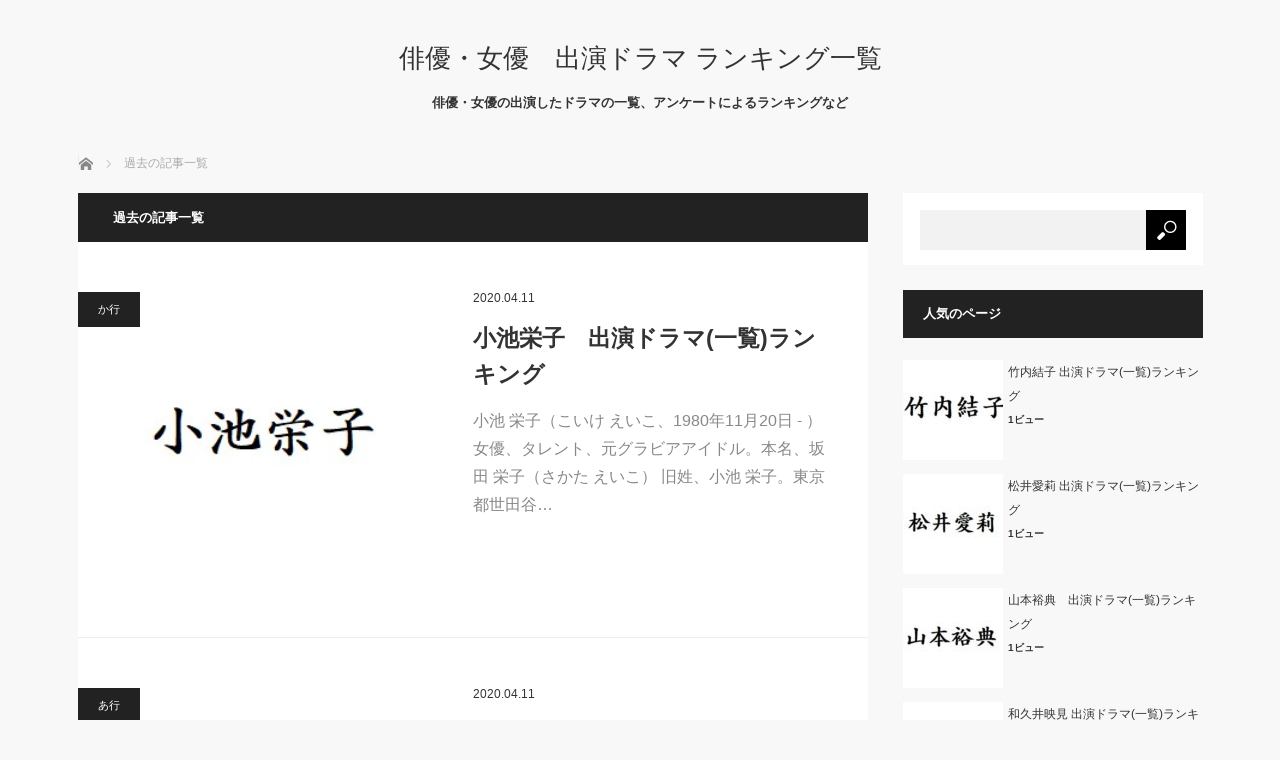

--- FILE ---
content_type: text/html; charset=UTF-8
request_url: https://xn--gdkzb6a433zko4a.com/page/6/
body_size: 9897
content:
<!DOCTYPE html>
<html class="pc" lang="ja">
<head>
<!-- google Search Console &　analytics ココに入れる  -->

<!-- Global site tag (gtag.js) - Google Analytics -->
<script async src="https://www.googletagmanager.com/gtag/js?id=UA-23099756-24"></script>
<script>
  window.dataLayer = window.dataLayer || [];
  function gtag(){dataLayer.push(arguments);}
  gtag('js', new Date());

  gtag('config', 'UA-23099756-24');
</script>
<!-- google Search Console &　analytics ココに入れる  -->

<!-- google 自動広告 ココに入れる  -->

<script async src="//pagead2.googlesyndication.com/pagead/js/adsbygoogle.js"></script>
<script>
     (adsbygoogle = window.adsbygoogle || []).push({
          google_ad_client: "ca-pub-5732963910862610",
          enable_page_level_ads: true
     });
</script>

<!-- google 自動広告 ココに入れる  -->



<meta charset="UTF-8">
<!--[if IE]><meta http-equiv="X-UA-Compatible" content="IE=edge"><![endif]-->
<meta name="viewport" content="width=device-width,initial-scale=1.0">
<title>俳優・女優　出演ドラマ ランキング一覧 | 俳優・女優の出演したドラマの一覧、アンケートによるランキングなど | ページ 6</title>
<meta name="description" content="俳優・女優の出演したドラマの一覧、アンケートによるランキングなど">
<link rel="pingback" href="https://xn--gdkzb6a433zko4a.com/xmlrpc.php">
<link rel='dns-prefetch' href='//webfonts.xserver.jp' />
<link rel='dns-prefetch' href='//s.w.org' />
<link rel="alternate" type="application/rss+xml" title="俳優・女優　出演ドラマ ランキング一覧 &raquo; フィード" href="https://xn--gdkzb6a433zko4a.com/feed/" />
<link rel="alternate" type="application/rss+xml" title="俳優・女優　出演ドラマ ランキング一覧 &raquo; コメントフィード" href="https://xn--gdkzb6a433zko4a.com/comments/feed/" />
		<script type="text/javascript">
			window._wpemojiSettings = {"baseUrl":"https:\/\/s.w.org\/images\/core\/emoji\/2.3\/72x72\/","ext":".png","svgUrl":"https:\/\/s.w.org\/images\/core\/emoji\/2.3\/svg\/","svgExt":".svg","source":{"concatemoji":"https:\/\/xn--gdkzb6a433zko4a.com\/wp-includes\/js\/wp-emoji-release.min.js?ver=4.8.25"}};
			!function(t,a,e){var r,i,n,o=a.createElement("canvas"),l=o.getContext&&o.getContext("2d");function c(t){var e=a.createElement("script");e.src=t,e.defer=e.type="text/javascript",a.getElementsByTagName("head")[0].appendChild(e)}for(n=Array("flag","emoji4"),e.supports={everything:!0,everythingExceptFlag:!0},i=0;i<n.length;i++)e.supports[n[i]]=function(t){var e,a=String.fromCharCode;if(!l||!l.fillText)return!1;switch(l.clearRect(0,0,o.width,o.height),l.textBaseline="top",l.font="600 32px Arial",t){case"flag":return(l.fillText(a(55356,56826,55356,56819),0,0),e=o.toDataURL(),l.clearRect(0,0,o.width,o.height),l.fillText(a(55356,56826,8203,55356,56819),0,0),e===o.toDataURL())?!1:(l.clearRect(0,0,o.width,o.height),l.fillText(a(55356,57332,56128,56423,56128,56418,56128,56421,56128,56430,56128,56423,56128,56447),0,0),e=o.toDataURL(),l.clearRect(0,0,o.width,o.height),l.fillText(a(55356,57332,8203,56128,56423,8203,56128,56418,8203,56128,56421,8203,56128,56430,8203,56128,56423,8203,56128,56447),0,0),e!==o.toDataURL());case"emoji4":return l.fillText(a(55358,56794,8205,9794,65039),0,0),e=o.toDataURL(),l.clearRect(0,0,o.width,o.height),l.fillText(a(55358,56794,8203,9794,65039),0,0),e!==o.toDataURL()}return!1}(n[i]),e.supports.everything=e.supports.everything&&e.supports[n[i]],"flag"!==n[i]&&(e.supports.everythingExceptFlag=e.supports.everythingExceptFlag&&e.supports[n[i]]);e.supports.everythingExceptFlag=e.supports.everythingExceptFlag&&!e.supports.flag,e.DOMReady=!1,e.readyCallback=function(){e.DOMReady=!0},e.supports.everything||(r=function(){e.readyCallback()},a.addEventListener?(a.addEventListener("DOMContentLoaded",r,!1),t.addEventListener("load",r,!1)):(t.attachEvent("onload",r),a.attachEvent("onreadystatechange",function(){"complete"===a.readyState&&e.readyCallback()})),(r=e.source||{}).concatemoji?c(r.concatemoji):r.wpemoji&&r.twemoji&&(c(r.twemoji),c(r.wpemoji)))}(window,document,window._wpemojiSettings);
		</script>
		<style type="text/css">
img.wp-smiley,
img.emoji {
	display: inline !important;
	border: none !important;
	box-shadow: none !important;
	height: 1em !important;
	width: 1em !important;
	margin: 0 .07em !important;
	vertical-align: -0.1em !important;
	background: none !important;
	padding: 0 !important;
}
</style>
<link rel='stylesheet' id='style-css'  href='https://xn--gdkzb6a433zko4a.com/wp-content/themes/mag_tcd036/style.css?ver=1.4' type='text/css' media='screen' />
<link rel='stylesheet' id='contact-form-7-css'  href='https://xn--gdkzb6a433zko4a.com/wp-content/plugins/contact-form-7/includes/css/styles.css?ver=5.0.4' type='text/css' media='all' />
<link rel='stylesheet' id='toc-screen-css'  href='https://xn--gdkzb6a433zko4a.com/wp-content/plugins/table-of-contents-plus/screen.min.css?ver=1509' type='text/css' media='all' />
<link rel='stylesheet' id='wordpress-popular-posts-css-css'  href='https://xn--gdkzb6a433zko4a.com/wp-content/plugins/wordpress-popular-posts/public/css/wpp.css?ver=4.2.0' type='text/css' media='all' />
<link rel='stylesheet' id='wp-polls-css'  href='https://xn--gdkzb6a433zko4a.com/wp-content/plugins/wp-polls/polls-css.css?ver=2.73.8' type='text/css' media='all' />
<style id='wp-polls-inline-css' type='text/css'>
.wp-polls .pollbar {
	margin: 1px;
	font-size: 8px;
	line-height: 10px;
	height: 10px;
	background: #FF0000;
	border: 1px solid #000000;
}

</style>
<script type='text/javascript' src='https://xn--gdkzb6a433zko4a.com/wp-includes/js/jquery/jquery.js?ver=1.12.4'></script>
<script type='text/javascript' src='https://xn--gdkzb6a433zko4a.com/wp-includes/js/jquery/jquery-migrate.min.js?ver=1.4.1'></script>
<script type='text/javascript' src='//webfonts.xserver.jp/js/xserver.js?ver=1.1.0'></script>
<script type='text/javascript'>
/* <![CDATA[ */
var wpp_params = {"sampling_active":"0","sampling_rate":"100","ajax_url":"https:\/\/xn--gdkzb6a433zko4a.com\/wp-json\/wordpress-popular-posts\/v1\/popular-posts\/","ID":"","token":"e2829d4d65","debug":""};
/* ]]> */
</script>
<script type='text/javascript' src='https://xn--gdkzb6a433zko4a.com/wp-content/plugins/wordpress-popular-posts/public/js/wpp-4.2.0.min.js?ver=4.2.0'></script>
<link rel='https://api.w.org/' href='https://xn--gdkzb6a433zko4a.com/wp-json/' />

<script src="https://xn--gdkzb6a433zko4a.com/wp-content/themes/mag_tcd036/js/jquery.easing.js?ver=1.4"></script>
<script src="https://xn--gdkzb6a433zko4a.com/wp-content/themes/mag_tcd036/js/jscript.js?ver=1.4"></script>
<script src="https://xn--gdkzb6a433zko4a.com/wp-content/themes/mag_tcd036/js/comment.js?ver=1.4"></script>

<link rel="stylesheet" media="screen and (max-width:670px)" href="https://xn--gdkzb6a433zko4a.com/wp-content/themes/mag_tcd036/responsive.css?ver=1.4">

<link rel="stylesheet" href="https://xn--gdkzb6a433zko4a.com/wp-content/themes/mag_tcd036/japanese.css?ver=1.4">

<!--[if lt IE 9]>
<script src="https://xn--gdkzb6a433zko4a.com/wp-content/themes/mag_tcd036/js/html5.js?ver=1.4"></script>
<![endif]-->

<style type="text/css">


.side_headline, #copyright, .page_navi span.current, .archive_headline, #pickup_post .headline, #related_post .headline, #comment_headline, .post_list .category a, #footer_post_list .category a, .mobile .footer_headline, #page_title
 { background-color:#222222; }

a:hover, #comment_header ul li a:hover, .post_content a
 { color:#08B9D4; }
.post_content .q_button { color:#fff; }
.pc #global_menu > ul > li a:hover, .pc #global_menu > ul > li.active > a, .pc #global_menu ul ul a, #return_top a:hover, .next_page_link a:hover, .page_navi a:hover, .collapse_category_list li a:hover .count,
  #wp-calendar td a:hover, #wp-calendar #prev a:hover, #wp-calendar #next a:hover, .widget_search #search-btn input:hover, .widget_search #searchsubmit:hover, .side_widget.google_search #searchsubmit:hover,
   #submit_comment:hover, #comment_header ul li a:hover, #comment_header ul li.comment_switch_active a, #comment_header #comment_closed p, #post_pagination a:hover, #post_pagination p, a.menu_button:hover
    { background-color:#08B9D4; }

.pc #global_menu_wrap .home_menu:hover { background:#08B9D4 url(https://xn--gdkzb6a433zko4a.com/wp-content/themes/mag_tcd036/img/header/home.png) no-repeat center; }
.pc #global_menu > ul > li a:hover, .pc #global_menu > ul > li.active > a { border-color:#08B9D4; }

.mobile #global_menu li a:hover, .mobile #global_menu_wrap .home_menu:hover { background-color:#08B9D4 !important; }

#comment_textarea textarea:focus, #guest_info input:focus, #comment_header ul li a:hover, #comment_header ul li.comment_switch_active a, #comment_header #comment_closed p
 { border-color:#08B9D4; }

#comment_header ul li.comment_switch_active a:after, #comment_header #comment_closed p:after
 { border-color:#08B9D4 transparent transparent transparent; }

.pc #global_menu ul ul a:hover
 { background-color:#068FA3; }

.user_sns li a:hover
 { background-color:#08B9D4; border-color:#08B9D4; }

.collapse_category_list li a:before
 { border-color: transparent transparent transparent #08B9D4; }

#previous_next_post .prev_post:hover, #previous_next_post .next_post:hover
 { background-color:#08B9D4 !important; }

#footer_post_list .title { color:#FFFFFF; background:rgba(0,0,0,0.4); }

.post_list .title { font-size:23px; }
.post_list .excerpt { font-size:16px; }


</style>


</head>
<body class="home blog paged paged-6">

 <!-- global menu -->
 
 <div id="header">

  <!-- logo -->
  <div id='logo_text'>
<h1 id="logo"><a href="https://xn--gdkzb6a433zko4a.com/">俳優・女優　出演ドラマ ランキング一覧</a></h1>
</div>

    <h2 id="site_description">俳優・女優の出演したドラマの一覧、アンケートによるランキングなど</h2>
  
  
 </div><!-- END #header -->

 <div id="main_contents" class="clearfix">

  <!-- bread crumb -->
    
<ul id="bread_crumb" class="clearfix">
 <li itemscope="itemscope" itemtype="http://data-vocabulary.org/Breadcrumb" class="home"><a itemprop="url" href="https://xn--gdkzb6a433zko4a.com/"><span itemprop="title">ホーム</span></a></li>

 <li class="last">過去の記事一覧</li>

</ul>
  
<div id="main_col">

  <h2 class="archive_headline">過去の記事一覧</h2>
 
  <ol class="post_list clearfix" id="index_post_list">
    <li class="clearfix num1 type2">
      <a href="https://xn--gdkzb6a433zko4a.com/%e5%b0%8f%e6%b1%a0%e6%a0%84%e5%ad%90%e3%80%80%e5%87%ba%e6%bc%94%e3%83%89%e3%83%a9%e3%83%9e%e4%b8%80%e8%a6%a7%e3%83%a9%e3%83%b3%e3%82%ad%e3%83%b3%e3%82%b0/" title="小池栄子　出演ドラマ(一覧)ランキング" class="image image_type1"><img width="300" height="250" src="https://xn--gdkzb6a433zko4a.com/wp-content/uploads/2019/06/2019y06m16d_231612955.jpg" class="attachment-size2 size-size2 wp-post-image" alt="" /></a>
      <div class="desc">
    <p class="category"><a href="https://xn--gdkzb6a433zko4a.com/category/%e5%a5%b3%e5%84%aa/%e3%81%8b%e8%a1%8c-%e5%a5%b3%e5%84%aa/" style="background-color:#222222;">か行</a></p>
    <p class="date"><time class="entry-date updated" datetime="2020-04-11T18:39:47+00:00">2020.04.11</time></p>        <h3 class="title"><a href="https://xn--gdkzb6a433zko4a.com/%e5%b0%8f%e6%b1%a0%e6%a0%84%e5%ad%90%e3%80%80%e5%87%ba%e6%bc%94%e3%83%89%e3%83%a9%e3%83%9e%e4%b8%80%e8%a6%a7%e3%83%a9%e3%83%b3%e3%82%ad%e3%83%b3%e3%82%b0/" title="小池栄子　出演ドラマ(一覧)ランキング">小池栄子　出演ドラマ(一覧)ランキング</a></h3>
        <p class="excerpt">小池 栄子（こいけ えいこ、1980年11月20日 - ）女優、タレント、元グラビアアイドル。本名、坂田 栄子（さかた えいこ） 旧姓、小池 栄子。東京都世田谷…</p>
   </div>
  </li>
    <li class="clearfix num2 type2">
      <a href="https://xn--gdkzb6a433zko4a.com/%e6%9c%9d%e6%af%94%e5%a5%88%e5%bd%a9%e3%80%80%e5%87%ba%e6%bc%94%e3%83%89%e3%83%a9%e3%83%9e%e4%b8%80%e8%a6%a7%e3%83%a9%e3%83%b3%e3%82%ad%e3%83%b3%e3%82%b0/" title="朝比奈彩　出演ドラマ(一覧)ランキング" class="image image_type1"><img width="300" height="250" src="https://xn--gdkzb6a433zko4a.com/wp-content/uploads/2019/06/2019y06m16d_133035830.jpg" class="attachment-size2 size-size2 wp-post-image" alt="" /></a>
      <div class="desc">
    <p class="category"><a href="https://xn--gdkzb6a433zko4a.com/category/%e5%a5%b3%e5%84%aa/%e3%81%82%e8%a1%8c-%e5%a5%b3%e5%84%aa/" style="background-color:#222222;">あ行</a></p>
    <p class="date"><time class="entry-date updated" datetime="2020-04-11T18:38:34+00:00">2020.04.11</time></p>        <h3 class="title"><a href="https://xn--gdkzb6a433zko4a.com/%e6%9c%9d%e6%af%94%e5%a5%88%e5%bd%a9%e3%80%80%e5%87%ba%e6%bc%94%e3%83%89%e3%83%a9%e3%83%9e%e4%b8%80%e8%a6%a7%e3%83%a9%e3%83%b3%e3%82%ad%e3%83%b3%e3%82%b0/" title="朝比奈彩　出演ドラマ(一覧)ランキング">朝比奈彩　出演ドラマ(一覧)ランキング</a></h3>
        <p class="excerpt">朝比奈 彩（あさひな あや、1993年10月6日 - ）ファッションモデル、グラビアモデル、タレント、女優。兵庫県洲本市出身。所属事務所は生島企画室。業務提携事…</p>
   </div>
  </li>
    <li class="clearfix num3 type2">
      <a href="https://xn--gdkzb6a433zko4a.com/%e3%83%87%e3%82%a3%e3%83%bc%e3%83%b3%e3%83%95%e3%82%b8%e3%82%aa%e3%82%ab-%e5%87%ba%e6%bc%94%e3%83%89%e3%83%a9%e3%83%9e%e4%b8%80%e8%a6%a7%e3%83%a9%e3%83%b3%e3%82%ad%e3%83%b3%e3%82%b0/" title="ディーンフジオカ 出演ドラマ(一覧)ランキング" class="image image_type1"><img width="300" height="250" src="https://xn--gdkzb6a433zko4a.com/wp-content/uploads/2018/05/2018y08m10d_225442264.jpg" class="attachment-size2 size-size2 wp-post-image" alt="" /></a>
      <div class="desc">
    <p class="category"><a href="https://xn--gdkzb6a433zko4a.com/category/%e4%bf%b3%e5%84%aa/%e3%81%9f%e8%a1%8c/" style="background-color:#222222;">た行</a></p>
    <p class="date"><time class="entry-date updated" datetime="2020-04-11T18:35:52+00:00">2020.04.11</time></p>        <h3 class="title"><a href="https://xn--gdkzb6a433zko4a.com/%e3%83%87%e3%82%a3%e3%83%bc%e3%83%b3%e3%83%95%e3%82%b8%e3%82%aa%e3%82%ab-%e5%87%ba%e6%bc%94%e3%83%89%e3%83%a9%e3%83%9e%e4%b8%80%e8%a6%a7%e3%83%a9%e3%83%b3%e3%82%ad%e3%83%b3%e3%82%b0/" title="ディーンフジオカ 出演ドラマ(一覧)ランキング">ディーンフジオカ 出演ドラマ(一覧)ランキング</a></h3>
        <p class="excerpt">ディーン・フジオカ（英語: Dean Fujioka、1980年8月19日 - ）俳優、ミュージシャン、モデル、映画監督。福島県須賀川市出身。アミューズ所属。1…</p>
   </div>
  </li>
    <li class="clearfix num4 type2">
      <a href="https://xn--gdkzb6a433zko4a.com/%e4%b8%89%e5%90%89%e5%bd%a9%e8%8a%b1%e3%80%80%e5%87%ba%e6%bc%94%e3%83%89%e3%83%a9%e3%83%9e%e4%b8%80%e8%a6%a7%e3%83%a9%e3%83%b3%e3%82%ad%e3%83%b3%e3%82%b0/" title="三吉彩花　出演ドラマ(一覧)ランキング" class="image image_type1"><img width="300" height="300" src="https://xn--gdkzb6a433zko4a.com/wp-content/uploads/2020/04/2020y04m11d_182105879-300x300.jpg" class="attachment-size2 size-size2 wp-post-image" alt="" srcset="https://xn--gdkzb6a433zko4a.com/wp-content/uploads/2020/04/2020y04m11d_182105879.jpg 300w, https://xn--gdkzb6a433zko4a.com/wp-content/uploads/2020/04/2020y04m11d_182105879-150x150.jpg 150w, https://xn--gdkzb6a433zko4a.com/wp-content/uploads/2020/04/2020y04m11d_182105879-200x200.jpg 200w, https://xn--gdkzb6a433zko4a.com/wp-content/uploads/2020/04/2020y04m11d_182105879-120x120.jpg 120w" sizes="(max-width: 300px) 100vw, 300px" /></a>
      <div class="desc">
    <p class="category"><a href="https://xn--gdkzb6a433zko4a.com/category/%e5%a5%b3%e5%84%aa/%e3%81%be%e8%a1%8c-%e5%a5%b3%e5%84%aa/" style="background-color:#222222;">ま行</a></p>
    <p class="date"><time class="entry-date updated" datetime="2020-04-11T18:21:31+00:00">2020.04.11</time></p>        <h3 class="title"><a href="https://xn--gdkzb6a433zko4a.com/%e4%b8%89%e5%90%89%e5%bd%a9%e8%8a%b1%e3%80%80%e5%87%ba%e6%bc%94%e3%83%89%e3%83%a9%e3%83%9e%e4%b8%80%e8%a6%a7%e3%83%a9%e3%83%b3%e3%82%ad%e3%83%b3%e3%82%b0/" title="三吉彩花　出演ドラマ(一覧)ランキング">三吉彩花　出演ドラマ(一覧)ランキング</a></h3>
        <p class="excerpt">三吉 彩花（みよし あやか、1996年6月18日 - ）は、日本の女優、女性ファッションモデル。埼玉県出身。アミューズ所属。女性アイドルグループ・さくら学院の元…</p>
   </div>
  </li>
    <li class="clearfix num5 type2">
      <a href="https://xn--gdkzb6a433zko4a.com/%e6%9f%93%e8%b0%b7%e5%b0%86%e5%a4%aa-%e5%87%ba%e6%bc%94%e3%83%89%e3%83%a9%e3%83%9e%e4%b8%80%e8%a6%a7%e3%83%a9%e3%83%b3%e3%82%ad%e3%83%b3%e3%82%b0/" title="染谷将太 出演ドラマ(一覧)ランキング" class="image image_type1"><img width="300" height="250" src="https://xn--gdkzb6a433zko4a.com/wp-content/uploads/2018/05/2018y08m21d_111032020.jpg" class="attachment-size2 size-size2 wp-post-image" alt="" /></a>
      <div class="desc">
    <p class="category"><a href="https://xn--gdkzb6a433zko4a.com/category/%e4%bf%b3%e5%84%aa/%e3%81%95%e8%a1%8c/" style="background-color:#222222;">さ行</a></p>
    <p class="date"><time class="entry-date updated" datetime="2020-04-11T18:09:33+00:00">2020.04.11</time></p>        <h3 class="title"><a href="https://xn--gdkzb6a433zko4a.com/%e6%9f%93%e8%b0%b7%e5%b0%86%e5%a4%aa-%e5%87%ba%e6%bc%94%e3%83%89%e3%83%a9%e3%83%9e%e4%b8%80%e8%a6%a7%e3%83%a9%e3%83%b3%e3%82%ad%e3%83%b3%e3%82%b0/" title="染谷将太 出演ドラマ(一覧)ランキング">染谷将太 出演ドラマ(一覧)ランキング</a></h3>
        <p class="excerpt">染谷 将太（そめたに しょうた、1992年9月3日 - ）俳優。トイズファクトリー所属。東京都江戸川区出身。身長172cm。体重54kg。日出高等学校卒業。7歳…</p>
   </div>
  </li>
    <li class="clearfix num6 type2">
      <a href="https://xn--gdkzb6a433zko4a.com/%e4%b8%8a%e5%9c%b0-%e9%9b%84%e8%bc%94%e3%80%80%e5%87%ba%e6%bc%94%e3%83%89%e3%83%a9%e3%83%9e%e4%b8%80%e8%a6%a7%e3%83%a9%e3%83%b3%e3%82%ad%e3%83%b3%e3%82%b0/" title="上地 雄輔　出演ドラマ(一覧)ランキング" class="image image_type1"><img width="300" height="250" src="https://xn--gdkzb6a433zko4a.com/wp-content/uploads/2018/06/2018y06m23d_103121914.jpg" class="attachment-size2 size-size2 wp-post-image" alt="" /></a>
      <div class="desc">
    <p class="category"><a href="https://xn--gdkzb6a433zko4a.com/category/%e4%bf%b3%e5%84%aa/%e3%81%8b%e8%a1%8c/" style="background-color:#222222;">か行</a></p>
    <p class="date"><time class="entry-date updated" datetime="2020-04-11T16:27:34+00:00">2020.04.11</time></p>        <h3 class="title"><a href="https://xn--gdkzb6a433zko4a.com/%e4%b8%8a%e5%9c%b0-%e9%9b%84%e8%bc%94%e3%80%80%e5%87%ba%e6%bc%94%e3%83%89%e3%83%a9%e3%83%9e%e4%b8%80%e8%a6%a7%e3%83%a9%e3%83%b3%e3%82%ad%e3%83%b3%e3%82%b0/" title="上地 雄輔　出演ドラマ(一覧)ランキング">上地 雄輔　出演ドラマ(一覧)ランキング</a></h3>
        <p class="excerpt">上地 雄輔（かみじ ゆうすけ、1979年4月18日 ）俳優、歌手、タレント。アーティスト名は遊助（ゆうすけ）。神奈川県横須賀市出身。既婚。所属事務所はジャパン・…</p>
   </div>
  </li>
    <li class="clearfix num7 type2">
      <a href="https://xn--gdkzb6a433zko4a.com/%e5%8c%97%e6%9d%91%e4%b8%80%e8%bc%9d%e3%80%80%e5%87%ba%e6%bc%94%e3%83%89%e3%83%a9%e3%83%9e%e4%b8%80%e8%a6%a7%e3%83%a9%e3%83%b3%e3%82%ad%e3%83%b3%e3%82%b0/" title="北村一輝　出演ドラマ(一覧)ランキング" class="image image_type1"><img width="300" height="250" src="https://xn--gdkzb6a433zko4a.com/wp-content/uploads/2018/06/2018y06m01d_221741495.jpg" class="attachment-size2 size-size2 wp-post-image" alt="" /></a>
      <div class="desc">
    <p class="category"><a href="https://xn--gdkzb6a433zko4a.com/category/%e4%bf%b3%e5%84%aa/%e3%81%8b%e8%a1%8c/" style="background-color:#222222;">か行</a></p>
    <p class="date"><time class="entry-date updated" datetime="2020-04-11T16:23:38+00:00">2020.04.11</time></p>        <h3 class="title"><a href="https://xn--gdkzb6a433zko4a.com/%e5%8c%97%e6%9d%91%e4%b8%80%e8%bc%9d%e3%80%80%e5%87%ba%e6%bc%94%e3%83%89%e3%83%a9%e3%83%9e%e4%b8%80%e8%a6%a7%e3%83%a9%e3%83%b3%e3%82%ad%e3%83%b3%e3%82%b0/" title="北村一輝　出演ドラマ(一覧)ランキング">北村一輝　出演ドラマ(一覧)ランキング</a></h3>
        <p class="excerpt">北村 一輝（きたむら かずき、1969年7月17日 -）俳優。本名、北村 康（きたむら やすし）。大阪府大阪市出身。フロム・ファーストプロダクション所属。弓削商…</p>
   </div>
  </li>
    <li class="clearfix num8 type2">
      <a href="https://xn--gdkzb6a433zko4a.com/%e4%bc%8a%e8%97%a4%e6%b2%99%e8%8e%89-%e3%80%80%e5%87%ba%e6%bc%94%e3%83%89%e3%83%a9%e3%83%9e%e4%b8%80%e8%a6%a7%e3%83%a9%e3%83%b3%e3%82%ad%e3%83%b3%e3%82%b0/" title="伊藤沙莉 　出演ドラマ(一覧)ランキング" class="image image_type1"><img width="300" height="300" src="https://xn--gdkzb6a433zko4a.com/wp-content/uploads/2020/04/2020y04m11d_161547243-300x300.jpg" class="attachment-size2 size-size2 wp-post-image" alt="" srcset="https://xn--gdkzb6a433zko4a.com/wp-content/uploads/2020/04/2020y04m11d_161547243.jpg 300w, https://xn--gdkzb6a433zko4a.com/wp-content/uploads/2020/04/2020y04m11d_161547243-150x150.jpg 150w, https://xn--gdkzb6a433zko4a.com/wp-content/uploads/2020/04/2020y04m11d_161547243-200x200.jpg 200w, https://xn--gdkzb6a433zko4a.com/wp-content/uploads/2020/04/2020y04m11d_161547243-120x120.jpg 120w" sizes="(max-width: 300px) 100vw, 300px" /></a>
      <div class="desc">
    <p class="category"><a href="https://xn--gdkzb6a433zko4a.com/category/%e5%a5%b3%e5%84%aa/%e3%81%82%e8%a1%8c-%e5%a5%b3%e5%84%aa/" style="background-color:#222222;">あ行</a></p>
    <p class="date"><time class="entry-date updated" datetime="2020-04-11T16:16:17+00:00">2020.04.11</time></p>        <h3 class="title"><a href="https://xn--gdkzb6a433zko4a.com/%e4%bc%8a%e8%97%a4%e6%b2%99%e8%8e%89-%e3%80%80%e5%87%ba%e6%bc%94%e3%83%89%e3%83%a9%e3%83%9e%e4%b8%80%e8%a6%a7%e3%83%a9%e3%83%b3%e3%82%ad%e3%83%b3%e3%82%b0/" title="伊藤沙莉 　出演ドラマ(一覧)ランキング">伊藤沙莉 　出演ドラマ(一覧)ランキング</a></h3>
        <p class="excerpt">伊藤 沙莉（いとう さいり、1994年5月4日 - ）は、日本の女優、元子役。千葉県出身。アルファエージェンシー所属。2003年にドラマ『14ヶ月〜妻が子供に還…</p>
   </div>
  </li>
    <li class="clearfix num9 type2">
      <a href="https://xn--gdkzb6a433zko4a.com/%e6%b0%b4%e9%87%8e%e7%be%8e%e7%b4%80-%e5%87%ba%e6%bc%94%e3%83%89%e3%83%a9%e3%83%9e%e4%b8%80%e8%a6%a7%e3%83%a9%e3%83%b3%e3%82%ad%e3%83%b3%e3%82%b0/" title="水野美紀 出演ドラマ(一覧)ランキング" class="image image_type1"><img width="300" height="250" src="https://xn--gdkzb6a433zko4a.com/wp-content/uploads/2018/09/2018y09m01d_003514721.jpg" class="attachment-size2 size-size2 wp-post-image" alt="" /></a>
      <div class="desc">
    <p class="category"><a href="https://xn--gdkzb6a433zko4a.com/category/%e5%a5%b3%e5%84%aa/%e3%81%be%e8%a1%8c-%e5%a5%b3%e5%84%aa/" style="background-color:#222222;">ま行</a></p>
    <p class="date"><time class="entry-date updated" datetime="2020-04-11T16:02:27+00:00">2020.04.11</time></p>        <h3 class="title"><a href="https://xn--gdkzb6a433zko4a.com/%e6%b0%b4%e9%87%8e%e7%be%8e%e7%b4%80-%e5%87%ba%e6%bc%94%e3%83%89%e3%83%a9%e3%83%9e%e4%b8%80%e8%a6%a7%e3%83%a9%e3%83%b3%e3%82%ad%e3%83%b3%e3%82%b0/" title="水野美紀 出演ドラマ(一覧)ランキング">水野美紀 出演ドラマ(一覧)ランキング</a></h3>
        <p class="excerpt">水野 美紀（みずの みき、1974年6月28日 - ）は、日本の女優。香川県高松市出身。オフィス・モレ所属。夫は俳優兼イラストレーターの唐橋充。日出女子学園高等…</p>
   </div>
  </li>
    <li class="clearfix num10 type2">
      <a href="https://xn--gdkzb6a433zko4a.com/%e7%a5%9e%e5%b0%be%e6%a5%93%e7%8f%a0%e3%80%80%e5%87%ba%e6%bc%94%e3%83%89%e3%83%a9%e3%83%9e%e4%b8%80%e8%a6%a7%e3%83%a9%e3%83%b3%e3%82%ad%e3%83%b3%e3%82%b0/" title="神尾楓珠　出演ドラマ(一覧)ランキング" class="image image_type1"><img width="300" height="300" src="https://xn--gdkzb6a433zko4a.com/wp-content/uploads/2020/04/2020y04m11d_155351224-300x300.jpg" class="attachment-size2 size-size2 wp-post-image" alt="" srcset="https://xn--gdkzb6a433zko4a.com/wp-content/uploads/2020/04/2020y04m11d_155351224.jpg 300w, https://xn--gdkzb6a433zko4a.com/wp-content/uploads/2020/04/2020y04m11d_155351224-150x150.jpg 150w, https://xn--gdkzb6a433zko4a.com/wp-content/uploads/2020/04/2020y04m11d_155351224-200x200.jpg 200w, https://xn--gdkzb6a433zko4a.com/wp-content/uploads/2020/04/2020y04m11d_155351224-120x120.jpg 120w" sizes="(max-width: 300px) 100vw, 300px" /></a>
      <div class="desc">
    <p class="category"><a href="https://xn--gdkzb6a433zko4a.com/category/%e4%bf%b3%e5%84%aa/%e3%81%8b%e8%a1%8c/" style="background-color:#222222;">か行</a></p>
    <p class="date"><time class="entry-date updated" datetime="2020-04-11T15:54:17+00:00">2020.04.11</time></p>        <h3 class="title"><a href="https://xn--gdkzb6a433zko4a.com/%e7%a5%9e%e5%b0%be%e6%a5%93%e7%8f%a0%e3%80%80%e5%87%ba%e6%bc%94%e3%83%89%e3%83%a9%e3%83%9e%e4%b8%80%e8%a6%a7%e3%83%a9%e3%83%b3%e3%82%ad%e3%83%b3%e3%82%b0/" title="神尾楓珠　出演ドラマ(一覧)ランキング">神尾楓珠　出演ドラマ(一覧)ランキング</a></h3>
        <p class="excerpt">神尾 楓珠（かみお ふうじゅ、1999年1月21日 - ）は、日本の俳優。東京都出身。A-team 所属。受賞歴全出演ドラマ一覧いいね!…</p>
   </div>
  </li>
   </ol><!-- END .post_list -->
 
  <div class="page_navi clearfix">
<ul class='page-numbers'>
	<li><a class="prev page-numbers" href="https://xn--gdkzb6a433zko4a.com/page/5/">&laquo;</a></li>
	<li><a class='page-numbers' href='https://xn--gdkzb6a433zko4a.com/'>1</a></li>
	<li><a class='page-numbers' href='https://xn--gdkzb6a433zko4a.com/page/2/'>2</a></li>
	<li><a class='page-numbers' href='https://xn--gdkzb6a433zko4a.com/page/3/'>3</a></li>
	<li><a class='page-numbers' href='https://xn--gdkzb6a433zko4a.com/page/4/'>4</a></li>
	<li><a class='page-numbers' href='https://xn--gdkzb6a433zko4a.com/page/5/'>5</a></li>
	<li><span class='page-numbers current'>6</span></li>
	<li><a class='page-numbers' href='https://xn--gdkzb6a433zko4a.com/page/7/'>7</a></li>
	<li><a class='page-numbers' href='https://xn--gdkzb6a433zko4a.com/page/8/'>8</a></li>
	<li><a class='page-numbers' href='https://xn--gdkzb6a433zko4a.com/page/9/'>9</a></li>
	<li><a class='page-numbers' href='https://xn--gdkzb6a433zko4a.com/page/10/'>10</a></li>
	<li><a class='page-numbers' href='https://xn--gdkzb6a433zko4a.com/page/11/'>11</a></li>
	<li><span class="page-numbers dots">&hellip;</span></li>
	<li><a class='page-numbers' href='https://xn--gdkzb6a433zko4a.com/page/31/'>31</a></li>
	<li><a class="next page-numbers" href="https://xn--gdkzb6a433zko4a.com/page/7/">&raquo;</a></li>
</ul>

</div>
 
</div><!-- END #main_col -->


  <div id="side_col">
  <div class="side_widget clearfix widget_search" id="search-2">
<form role="search" method="get" id="searchform" class="searchform" action="https://xn--gdkzb6a433zko4a.com/">
				<div>
					<label class="screen-reader-text" for="s">検索:</label>
					<input type="text" value="" name="s" id="s" />
					<input type="submit" id="searchsubmit" value="検索" />
				</div>
			</form></div>

<div class="side_widget clearfix popular-posts" id="wpp-2">

<h3 class="side_headline">人気のページ</h3>
<!-- WordPress Popular Posts -->

<ul class="wpp-list wpp-list-with-thumbnails">
<li>
<a href="https://xn--gdkzb6a433zko4a.com/%e7%ab%b9%e5%86%85%e7%b5%90%e5%ad%90-%e5%87%ba%e6%bc%94%e3%83%89%e3%83%a9%e3%83%9e%e4%b8%80%e8%a6%a7%e3%83%a9%e3%83%b3%e3%82%ad%e3%83%b3%e3%82%b0/" title="竹内結子 出演ドラマ(一覧)ランキング" target="_self"><img src="https://xn--gdkzb6a433zko4a.com/wp-content/uploads/wordpress-popular-posts/271-featured-100x100.jpg" width="100" height="100" alt="竹内結子 出演ドラマ(一覧)ランキング" class="wpp-thumbnail wpp_cached_thumb wpp_featured" /></a>
<a href="https://xn--gdkzb6a433zko4a.com/%e7%ab%b9%e5%86%85%e7%b5%90%e5%ad%90-%e5%87%ba%e6%bc%94%e3%83%89%e3%83%a9%e3%83%9e%e4%b8%80%e8%a6%a7%e3%83%a9%e3%83%b3%e3%82%ad%e3%83%b3%e3%82%b0/" title="竹内結子 出演ドラマ(一覧)ランキング" class="wpp-post-title" target="_self">竹内結子 出演ドラマ(一覧)ランキング</a>
 <span class="wpp-meta post-stats"><span class="wpp-views">1ビュー</span></span>
</li>
<li>
<a href="https://xn--gdkzb6a433zko4a.com/%e6%9d%be%e4%ba%95%e6%84%9b%e8%8e%89-%e5%87%ba%e6%bc%94%e3%83%89%e3%83%a9%e3%83%9e%e4%b8%80%e8%a6%a7%e3%83%a9%e3%83%b3%e3%82%ad%e3%83%b3%e3%82%b0/" title="松井愛莉 出演ドラマ(一覧)ランキング" target="_self"><img src="https://xn--gdkzb6a433zko4a.com/wp-content/uploads/wordpress-popular-posts/952-featured-100x100.jpg" width="100" height="100" alt="松井愛莉 出演ドラマ(一覧)ランキング" class="wpp-thumbnail wpp_cached_thumb wpp_featured" /></a>
<a href="https://xn--gdkzb6a433zko4a.com/%e6%9d%be%e4%ba%95%e6%84%9b%e8%8e%89-%e5%87%ba%e6%bc%94%e3%83%89%e3%83%a9%e3%83%9e%e4%b8%80%e8%a6%a7%e3%83%a9%e3%83%b3%e3%82%ad%e3%83%b3%e3%82%b0/" title="松井愛莉 出演ドラマ(一覧)ランキング" class="wpp-post-title" target="_self">松井愛莉 出演ドラマ(一覧)ランキング</a>
 <span class="wpp-meta post-stats"><span class="wpp-views">1ビュー</span></span>
</li>
<li>
<a href="https://xn--gdkzb6a433zko4a.com/%e5%b1%b1%e6%9c%ac%e8%a3%95%e5%85%b8%e3%80%80%e5%87%ba%e6%bc%94%e3%83%89%e3%83%a9%e3%83%9e%e4%b8%80%e8%a6%a7%e3%83%a9%e3%83%b3%e3%82%ad%e3%83%b3%e3%82%b0/" title="山本裕典　出演ドラマ(一覧)ランキング" target="_self"><img src="https://xn--gdkzb6a433zko4a.com/wp-content/uploads/wordpress-popular-posts/1342-featured-100x100.jpg" width="100" height="100" alt="山本裕典　出演ドラマ(一覧)ランキング" class="wpp-thumbnail wpp_cached_thumb wpp_featured" /></a>
<a href="https://xn--gdkzb6a433zko4a.com/%e5%b1%b1%e6%9c%ac%e8%a3%95%e5%85%b8%e3%80%80%e5%87%ba%e6%bc%94%e3%83%89%e3%83%a9%e3%83%9e%e4%b8%80%e8%a6%a7%e3%83%a9%e3%83%b3%e3%82%ad%e3%83%b3%e3%82%b0/" title="山本裕典　出演ドラマ(一覧)ランキング" class="wpp-post-title" target="_self">山本裕典　出演ドラマ(一覧)ランキング</a>
 <span class="wpp-meta post-stats"><span class="wpp-views">1ビュー</span></span>
</li>
<li>
<a href="https://xn--gdkzb6a433zko4a.com/%e5%92%8c%e4%b9%85%e4%ba%95%e6%98%a0%e8%a6%8b-%e5%87%ba%e6%bc%94%e3%83%89%e3%83%a9%e3%83%9e%e4%b8%80%e8%a6%a7%e3%83%a9%e3%83%b3%e3%82%ad%e3%83%b3%e3%82%b0/" title="和久井映見 出演ドラマ(一覧)ランキング" target="_self"><img src="https://xn--gdkzb6a433zko4a.com/wp-content/uploads/wordpress-popular-posts/3004-featured-100x100.jpg" width="100" height="100" alt="和久井映見 出演ドラマ(一覧)ランキング" class="wpp-thumbnail wpp_cached_thumb wpp_featured" /></a>
<a href="https://xn--gdkzb6a433zko4a.com/%e5%92%8c%e4%b9%85%e4%ba%95%e6%98%a0%e8%a6%8b-%e5%87%ba%e6%bc%94%e3%83%89%e3%83%a9%e3%83%9e%e4%b8%80%e8%a6%a7%e3%83%a9%e3%83%b3%e3%82%ad%e3%83%b3%e3%82%b0/" title="和久井映見 出演ドラマ(一覧)ランキング" class="wpp-post-title" target="_self">和久井映見 出演ドラマ(一覧)ランキング</a>
 <span class="wpp-meta post-stats"><span class="wpp-views">1ビュー</span></span>
</li>
<li>
<a href="https://xn--gdkzb6a433zko4a.com/%e5%89%9b%e5%8a%9b%e5%bd%a9%e8%8a%bd%e3%80%80%e5%87%ba%e6%bc%94%e3%83%89%e3%83%a9%e3%83%9e%e4%b8%80%e8%a6%a7%e3%83%a9%e3%83%b3%e3%82%ad%e3%83%b3%e3%82%b0/" title="剛力彩芽　出演ドラマ(一覧)ランキング" target="_self"><img src="https://xn--gdkzb6a433zko4a.com/wp-content/uploads/wordpress-popular-posts/3080-featured-100x100.jpg" width="100" height="100" alt="剛力彩芽　出演ドラマ(一覧)ランキング" class="wpp-thumbnail wpp_cached_thumb wpp_featured" /></a>
<a href="https://xn--gdkzb6a433zko4a.com/%e5%89%9b%e5%8a%9b%e5%bd%a9%e8%8a%bd%e3%80%80%e5%87%ba%e6%bc%94%e3%83%89%e3%83%a9%e3%83%9e%e4%b8%80%e8%a6%a7%e3%83%a9%e3%83%b3%e3%82%ad%e3%83%b3%e3%82%b0/" title="剛力彩芽　出演ドラマ(一覧)ランキング" class="wpp-post-title" target="_self">剛力彩芽　出演ドラマ(一覧)ランキング</a>
 <span class="wpp-meta post-stats"><span class="wpp-views">1ビュー</span></span>
</li>
<li>
<a href="https://xn--gdkzb6a433zko4a.com/exile-keiji-%e5%87%ba%e6%bc%94%e3%83%89%e3%83%a9%e3%83%9e%e4%b8%80%e8%a6%a7%e3%83%a9%e3%83%b3%e3%82%ad%e3%83%b3%e3%82%b0/" title="exile keiji 黒木 啓司　出演ドラマ(一覧)ランキング" target="_self"><img src="https://xn--gdkzb6a433zko4a.com/wp-content/uploads/wordpress-popular-posts/58-featured-100x100.jpg" width="100" height="100" alt="exile keiji 黒木 啓司　出演ドラマ(一覧)ランキング" class="wpp-thumbnail wpp_cached_thumb wpp_featured" /></a>
<a href="https://xn--gdkzb6a433zko4a.com/exile-keiji-%e5%87%ba%e6%bc%94%e3%83%89%e3%83%a9%e3%83%9e%e4%b8%80%e8%a6%a7%e3%83%a9%e3%83%b3%e3%82%ad%e3%83%b3%e3%82%b0/" title="exile keiji 黒木 啓司　出演ドラマ(一覧)ランキング" class="wpp-post-title" target="_self">exile keiji 黒木 啓司　出演ドラマ(一覧)ランキング</a>
 <span class="wpp-meta post-stats"><span class="wpp-views">1ビュー</span></span>
</li>
<li>
<a href="https://xn--gdkzb6a433zko4a.com/%e5%a3%87%e8%9c%9c%e3%80%80%e5%87%ba%e6%bc%94%e3%83%89%e3%83%a9%e3%83%9e%e4%b8%80%e8%a6%a7%e3%83%a9%e3%83%b3%e3%82%ad%e3%83%b3%e3%82%b0/" title="壇蜜　出演ドラマ(一覧)ランキング" target="_self"><img src="https://xn--gdkzb6a433zko4a.com/wp-content/uploads/wordpress-popular-posts/3190-featured-100x100.jpg" width="100" height="100" alt="壇蜜　出演ドラマ(一覧)ランキング" class="wpp-thumbnail wpp_cached_thumb wpp_featured" /></a>
<a href="https://xn--gdkzb6a433zko4a.com/%e5%a3%87%e8%9c%9c%e3%80%80%e5%87%ba%e6%bc%94%e3%83%89%e3%83%a9%e3%83%9e%e4%b8%80%e8%a6%a7%e3%83%a9%e3%83%b3%e3%82%ad%e3%83%b3%e3%82%b0/" title="壇蜜　出演ドラマ(一覧)ランキング" class="wpp-post-title" target="_self">壇蜜　出演ドラマ(一覧)ランキング</a>
 <span class="wpp-meta post-stats"><span class="wpp-views">1ビュー</span></span>
</li>
<li>
<a href="https://xn--gdkzb6a433zko4a.com/%e4%b8%89%e6%b5%a6%e6%98%a5%e9%a6%ac-%e5%87%ba%e6%bc%94%e3%83%89%e3%83%a9%e3%83%9e%e4%b8%80%e8%a6%a7%e3%83%a9%e3%83%b3%e3%82%ad%e3%83%b3%e3%82%b0/" title="三浦春馬 出演ドラマ(一覧)ランキング" target="_self"><img src="https://xn--gdkzb6a433zko4a.com/wp-content/uploads/wordpress-popular-posts/131-featured-100x100.jpg" width="100" height="100" alt="三浦春馬 出演ドラマ(一覧)ランキング" class="wpp-thumbnail wpp_cached_thumb wpp_featured" /></a>
<a href="https://xn--gdkzb6a433zko4a.com/%e4%b8%89%e6%b5%a6%e6%98%a5%e9%a6%ac-%e5%87%ba%e6%bc%94%e3%83%89%e3%83%a9%e3%83%9e%e4%b8%80%e8%a6%a7%e3%83%a9%e3%83%b3%e3%82%ad%e3%83%b3%e3%82%b0/" title="三浦春馬 出演ドラマ(一覧)ランキング" class="wpp-post-title" target="_self">三浦春馬 出演ドラマ(一覧)ランキング</a>
 <span class="wpp-meta post-stats"><span class="wpp-views">1ビュー</span></span>
</li>
<li>
<a href="https://xn--gdkzb6a433zko4a.com/%e5%a4%a7%e6%a3%ae%e5%8d%97%e6%9c%8b%e3%80%80%e5%87%ba%e6%bc%94%e3%83%89%e3%83%a9%e3%83%9e%e4%b8%80%e8%a6%a7%e3%83%a9%e3%83%b3%e3%82%ad%e3%83%b3%e3%82%b0/" title="大森南朋　出演ドラマ(一覧)ランキング" target="_self"><img src="https://xn--gdkzb6a433zko4a.com/wp-content/uploads/wordpress-popular-posts/4920-featured-100x100.jpg" width="100" height="100" alt="大森南朋　出演ドラマ(一覧)ランキング" class="wpp-thumbnail wpp_cached_thumb wpp_featured" /></a>
<a href="https://xn--gdkzb6a433zko4a.com/%e5%a4%a7%e6%a3%ae%e5%8d%97%e6%9c%8b%e3%80%80%e5%87%ba%e6%bc%94%e3%83%89%e3%83%a9%e3%83%9e%e4%b8%80%e8%a6%a7%e3%83%a9%e3%83%b3%e3%82%ad%e3%83%b3%e3%82%b0/" title="大森南朋　出演ドラマ(一覧)ランキング" class="wpp-post-title" target="_self">大森南朋　出演ドラマ(一覧)ランキング</a>
 <span class="wpp-meta post-stats"><span class="wpp-views">1ビュー</span></span>
</li>
<li>
<a href="https://xn--gdkzb6a433zko4a.com/%e7%af%a0%e5%8e%9f%e6%b6%bc%e5%ad%90-%e5%87%ba%e6%bc%94%e3%83%89%e3%83%a9%e3%83%9e%e4%b8%80%e8%a6%a7%e3%83%a9%e3%83%b3%e3%82%ad%e3%83%b3%e3%82%b0/" title="篠原涼子 出演ドラマ(一覧)ランキング" target="_self"><img src="https://xn--gdkzb6a433zko4a.com/wp-content/uploads/wordpress-popular-posts/250-featured-100x100.jpg" width="100" height="100" alt="篠原涼子 出演ドラマ(一覧)ランキング" class="wpp-thumbnail wpp_cached_thumb wpp_featured" /></a>
<a href="https://xn--gdkzb6a433zko4a.com/%e7%af%a0%e5%8e%9f%e6%b6%bc%e5%ad%90-%e5%87%ba%e6%bc%94%e3%83%89%e3%83%a9%e3%83%9e%e4%b8%80%e8%a6%a7%e3%83%a9%e3%83%b3%e3%82%ad%e3%83%b3%e3%82%b0/" title="篠原涼子 出演ドラマ(一覧)ランキング" class="wpp-post-title" target="_self">篠原涼子 出演ドラマ(一覧)ランキング</a>
 <span class="wpp-meta post-stats"><span class="wpp-views">1ビュー</span></span>
</li>
</ul>

</div>

		<div class="side_widget clearfix widget_recent_entries" id="recent-posts-2">
		<h3 class="side_headline">最近の投稿</h3>		<ul>
					<li>
				<a href="https://xn--gdkzb6a433zko4a.com/%e5%8c%97%e6%9d%91%e5%8c%a0%e6%b5%b7%e3%80%80%e5%87%ba%e6%bc%94%e3%83%89%e3%83%a9%e3%83%9e%e4%b8%80%e8%a6%a7%e3%83%a9%e3%83%b3%e3%82%ad%e3%83%b3%e3%82%b0/">北村匠海　出演ドラマ(一覧)ランキング</a>
						</li>
					<li>
				<a href="https://xn--gdkzb6a433zko4a.com/%e5%b1%b1%e4%b8%8b%e6%99%ba%e4%b9%85%e3%80%80%e5%87%ba%e6%bc%94%e3%83%89%e3%83%a9%e3%83%9e%e4%b8%80%e8%a6%a7%e3%83%a9%e3%83%b3%e3%82%ad%e3%83%b3%e3%82%b0/">山下智久　出演ドラマ(一覧)ランキング</a>
						</li>
					<li>
				<a href="https://xn--gdkzb6a433zko4a.com/%e5%81%a5%e5%a4%aa%e9%83%8e-%e5%87%ba%e6%bc%94%e3%83%89%e3%83%a9%e3%83%9e%e4%b8%80%e8%a6%a7%e3%83%a9%e3%83%b3%e3%82%ad%e3%83%b3%e3%82%b0/">伊藤健太郎  出演ドラマ(一覧)ランキング</a>
						</li>
					<li>
				<a href="https://xn--gdkzb6a433zko4a.com/%e6%96%8e%e8%97%a4%e5%b7%a5-%e5%87%ba%e6%bc%94%e3%83%89%e3%83%a9%e3%83%9e%e4%b8%80%e8%a6%a7%e3%83%a9%e3%83%b3%e3%82%ad%e3%83%b3%e3%82%b0/">斎藤工 出演ドラマ(一覧)ランキング</a>
						</li>
					<li>
				<a href="https://xn--gdkzb6a433zko4a.com/%e4%b8%8a%e9%87%8e%e6%a8%b9%e9%87%8c-%e5%87%ba%e6%bc%94%e3%83%89%e3%83%a9%e3%83%9e%e4%b8%80%e8%a6%a7%e3%83%a9%e3%83%b3%e3%82%ad%e3%83%b3%e3%82%b0/">上野樹里 出演ドラマ(一覧)ランキング</a>
						</li>
				</ul>
		</div>
		<div class="side_widget clearfix widget_recent_comments" id="recent-comments-2">
<h3 class="side_headline">最近のコメント</h3><ul id="recentcomments"><li class="recentcomments"><a href="https://xn--gdkzb6a433zko4a.com/%e8%a6%81%e6%bd%a4-%e5%87%ba%e6%bc%94%e3%83%89%e3%83%a9%e3%83%9e%e4%b8%80%e8%a6%a7%e3%83%a9%e3%83%b3%e3%82%ad%e3%83%b3%e3%82%b0/#comment-52">要潤 出演ドラマ(一覧)ランキング</a> に <span class="comment-author-link">貴之</span> より</li><li class="recentcomments"><a href="https://xn--gdkzb6a433zko4a.com/%e7%af%a0%e5%8e%9f%e6%b6%bc%e5%ad%90-%e5%87%ba%e6%bc%94%e3%83%89%e3%83%a9%e3%83%9e%e4%b8%80%e8%a6%a7%e3%83%a9%e3%83%b3%e3%82%ad%e3%83%b3%e3%82%b0/#comment-13">篠原涼子 出演ドラマ(一覧)ランキング</a> に <span class="comment-author-link"><a href='http://080-1975414３' rel='external nofollow' class='url'>惟</a></span> より</li><li class="recentcomments"><a href="https://xn--gdkzb6a433zko4a.com/%e5%a4%9a%e9%83%a8%e6%9c%aa%e8%8f%af%e5%ad%90-%e5%87%ba%e6%bc%94%e3%83%89%e3%83%a9%e3%83%9e%e4%b8%80%e8%a6%a7%e3%83%a9%e3%83%b3%e3%82%ad%e3%83%b3%e3%82%b0/#comment-3">多部未華子 出演ドラマ(一覧)ランキング</a> に <span class="comment-author-link">mizuki</span> より</li><li class="recentcomments"><a href="https://xn--gdkzb6a433zko4a.com/%e5%a4%9a%e9%83%a8%e6%9c%aa%e8%8f%af%e5%ad%90-%e5%87%ba%e6%bc%94%e3%83%89%e3%83%a9%e3%83%9e%e4%b8%80%e8%a6%a7%e3%83%a9%e3%83%b3%e3%82%ad%e3%83%b3%e3%82%b0/#comment-2">多部未華子 出演ドラマ(一覧)ランキング</a> に <span class="comment-author-link">mizuki</span> より</li></ul></div>
<div class="side_widget clearfix widget_archive" id="archives-2">
<h3 class="side_headline">アーカイブ</h3>		<label class="screen-reader-text" for="archives-dropdown-2">アーカイブ</label>
		<select id="archives-dropdown-2" name="archive-dropdown" onchange='document.location.href=this.options[this.selectedIndex].value;'>
			
			<option value="">月を選択</option>
				<option value='https://xn--gdkzb6a433zko4a.com/2020/08/'> 2020年8月 &nbsp;(36)</option>
	<option value='https://xn--gdkzb6a433zko4a.com/2020/06/'> 2020年6月 &nbsp;(4)</option>
	<option value='https://xn--gdkzb6a433zko4a.com/2020/04/'> 2020年4月 &nbsp;(86)</option>
	<option value='https://xn--gdkzb6a433zko4a.com/2019/11/'> 2019年11月 &nbsp;(7)</option>
	<option value='https://xn--gdkzb6a433zko4a.com/2019/07/'> 2019年7月 &nbsp;(6)</option>
	<option value='https://xn--gdkzb6a433zko4a.com/2019/06/'> 2019年6月 &nbsp;(26)</option>
	<option value='https://xn--gdkzb6a433zko4a.com/2019/04/'> 2019年4月 &nbsp;(19)</option>
	<option value='https://xn--gdkzb6a433zko4a.com/2019/03/'> 2019年3月 &nbsp;(18)</option>
	<option value='https://xn--gdkzb6a433zko4a.com/2019/01/'> 2019年1月 &nbsp;(48)</option>
	<option value='https://xn--gdkzb6a433zko4a.com/2018/12/'> 2018年12月 &nbsp;(36)</option>
	<option value='https://xn--gdkzb6a433zko4a.com/2018/11/'> 2018年11月 &nbsp;(1)</option>
	<option value='https://xn--gdkzb6a433zko4a.com/2018/10/'> 2018年10月 &nbsp;(1)</option>
	<option value='https://xn--gdkzb6a433zko4a.com/2018/09/'> 2018年9月 &nbsp;(15)</option>
	<option value='https://xn--gdkzb6a433zko4a.com/2018/07/'> 2018年7月 &nbsp;(1)</option>
	<option value='https://xn--gdkzb6a433zko4a.com/2018/06/'> 2018年6月 &nbsp;(3)</option>

		</select>
		</div>
<div class="side_widget clearfix widget_categories" id="categories-2">
<h3 class="side_headline">カテゴリー</h3><label class="screen-reader-text" for="cat">カテゴリー</label><select  name='cat' id='cat' class='postform' >
	<option value='-1'>カテゴリーを選択</option>
	<option class="level-0" value="2">俳優&nbsp;&nbsp;(161)</option>
	<option class="level-1" value="3">&nbsp;&nbsp;&nbsp;あ行&nbsp;&nbsp;(17)</option>
	<option class="level-1" value="4">&nbsp;&nbsp;&nbsp;か行&nbsp;&nbsp;(31)</option>
	<option class="level-1" value="5">&nbsp;&nbsp;&nbsp;さ行&nbsp;&nbsp;(23)</option>
	<option class="level-1" value="6">&nbsp;&nbsp;&nbsp;た行&nbsp;&nbsp;(20)</option>
	<option class="level-1" value="7">&nbsp;&nbsp;&nbsp;な行&nbsp;&nbsp;(10)</option>
	<option class="level-1" value="8">&nbsp;&nbsp;&nbsp;は行&nbsp;&nbsp;(22)</option>
	<option class="level-1" value="9">&nbsp;&nbsp;&nbsp;ま行&nbsp;&nbsp;(20)</option>
	<option class="level-1" value="10">&nbsp;&nbsp;&nbsp;や行&nbsp;&nbsp;(13)</option>
	<option class="level-1" value="11">&nbsp;&nbsp;&nbsp;ら・わ行&nbsp;&nbsp;(5)</option>
	<option class="level-0" value="12">女優&nbsp;&nbsp;(147)</option>
	<option class="level-1" value="13">&nbsp;&nbsp;&nbsp;あ行&nbsp;&nbsp;(25)</option>
	<option class="level-1" value="14">&nbsp;&nbsp;&nbsp;か行&nbsp;&nbsp;(26)</option>
	<option class="level-1" value="15">&nbsp;&nbsp;&nbsp;さ行&nbsp;&nbsp;(16)</option>
	<option class="level-1" value="16">&nbsp;&nbsp;&nbsp;た行&nbsp;&nbsp;(12)</option>
	<option class="level-1" value="17">&nbsp;&nbsp;&nbsp;な行&nbsp;&nbsp;(14)</option>
	<option class="level-1" value="18">&nbsp;&nbsp;&nbsp;は行&nbsp;&nbsp;(22)</option>
	<option class="level-1" value="20">&nbsp;&nbsp;&nbsp;ま行&nbsp;&nbsp;(18)</option>
	<option class="level-1" value="21">&nbsp;&nbsp;&nbsp;や行&nbsp;&nbsp;(8)</option>
	<option class="level-1" value="19">&nbsp;&nbsp;&nbsp;ら・わ行&nbsp;&nbsp;(5)</option>
</select>

<script type='text/javascript'>
/* <![CDATA[ */
(function() {
	var dropdown = document.getElementById( "cat" );
	function onCatChange() {
		if ( dropdown.options[ dropdown.selectedIndex ].value > 0 ) {
			location.href = "https://xn--gdkzb6a433zko4a.com/?cat=" + dropdown.options[ dropdown.selectedIndex ].value;
		}
	}
	dropdown.onchange = onCatChange;
})();
/* ]]> */
</script>

</div>
<div class="side_widget clearfix widget_pages" id="pages-2">
<h3 class="side_headline">固定ページ</h3>		<ul>
			<li class="page_item page-item-488"><a href="https://xn--gdkzb6a433zko4a.com/%e3%81%8a%e5%95%8f%e3%81%84%e5%90%88%e3%82%8f%e3%81%9b/">お問い合わせ</a></li>
<li class="page_item page-item-11"><a href="https://xn--gdkzb6a433zko4a.com/%e3%82%b5%e3%82%a4%e3%83%88%e3%83%9e%e3%83%83%e3%83%97/">サイトマップ</a></li>
<li class="page_item page-item-5741"><a href="https://xn--gdkzb6a433zko4a.com/%e3%83%97%e3%83%a9%e3%82%a4%e3%83%90%e3%82%b7%e3%83%bc%e3%83%9d%e3%83%aa%e3%82%b7%e3%83%bc/">プライバシーポリシー</a></li>
		</ul>
		</div>
<div class="side_widget clearfix widget_meta" id="meta-2">
<h3 class="side_headline">メタ情報</h3>			<ul>
						<li><a href="https://xn--gdkzb6a433zko4a.com/wp-login.php">ログイン</a></li>
			<li><a href="https://xn--gdkzb6a433zko4a.com/feed/">投稿の <abbr title="Really Simple Syndication">RSS</abbr></a></li>
			<li><a href="https://xn--gdkzb6a433zko4a.com/comments/feed/">コメントの <abbr title="Really Simple Syndication">RSS</abbr></a></li>
			<li><a href="https://ja.wordpress.org/" title="Powered by WordPress, state-of-the-art semantic personal publishing platform.">WordPress.org</a></li>			</ul>
			</div>
 </div>
 


  </div><!-- END #main_contents -->

  <ol id="footer_post_list" class="clearfix">
    <li class="num1">
   <a class="image" href="https://xn--gdkzb6a433zko4a.com/%e5%8c%97%e5%b7%9d%e6%99%af%e5%ad%90-%e5%87%ba%e6%bc%94%e3%83%89%e3%83%a9%e3%83%9e%e4%b8%80%e8%a6%a7%e3%83%a9%e3%83%b3%e3%82%ad%e3%83%b3%e3%82%b0/"><img width="300" height="250" src="https://xn--gdkzb6a433zko4a.com/wp-content/uploads/2018/04/2018y06m26d_232343594.jpg" class="attachment-size2 size-size2 wp-post-image" alt="" /></a>
   <p class="category"><a href="https://xn--gdkzb6a433zko4a.com/category/%e5%a5%b3%e5%84%aa/%e3%81%8b%e8%a1%8c-%e5%a5%b3%e5%84%aa/" style="background-color:#222222;">か行</a></p>
   <a class="title" href="https://xn--gdkzb6a433zko4a.com/%e5%8c%97%e5%b7%9d%e6%99%af%e5%ad%90-%e5%87%ba%e6%bc%94%e3%83%89%e3%83%a9%e3%83%9e%e4%b8%80%e8%a6%a7%e3%83%a9%e3%83%b3%e3%82%ad%e3%83%b3%e3%82%b0/"><span>北川景子 出演ドラマ(一覧)ランキング</span></a>
  </li>
    <li class="num2">
   <a class="image" href="https://xn--gdkzb6a433zko4a.com/%e5%90%89%e7%94%b0%e7%be%8a-%e5%87%ba%e6%bc%94%e3%83%89%e3%83%a9%e3%83%9e%e4%b8%80%e8%a6%a7%e3%83%a9%e3%83%b3%e3%82%ad%e3%83%b3%e3%82%b0/"><img width="300" height="250" src="https://xn--gdkzb6a433zko4a.com/wp-content/uploads/2018/08/2018y08m13d_230208245.jpg" class="attachment-size2 size-size2 wp-post-image" alt="" /></a>
   <p class="category"><a href="https://xn--gdkzb6a433zko4a.com/category/%e5%a5%b3%e5%84%aa/%e3%82%84%e8%a1%8c-%e5%a5%b3%e5%84%aa/" style="background-color:#222222;">や行</a></p>
   <a class="title" href="https://xn--gdkzb6a433zko4a.com/%e5%90%89%e7%94%b0%e7%be%8a-%e5%87%ba%e6%bc%94%e3%83%89%e3%83%a9%e3%83%9e%e4%b8%80%e8%a6%a7%e3%83%a9%e3%83%b3%e3%82%ad%e3%83%b3%e3%82%b0/"><span>吉田羊 出演ドラマ(一覧)ランキング</span></a>
  </li>
    <li class="num3">
   <a class="image" href="https://xn--gdkzb6a433zko4a.com/%e4%b8%8a%e7%99%bd%e7%9f%b3%e8%90%8c%e6%ad%8c-%e5%87%ba%e6%bc%94%e3%83%89%e3%83%a9%e3%83%9e%e4%b8%80%e8%a6%a7%e3%83%a9%e3%83%b3%e3%82%ad%e3%83%b3%e3%82%b0/"><img width="300" height="250" src="https://xn--gdkzb6a433zko4a.com/wp-content/uploads/2018/10/2018y10m07d_224602748.jpg" class="attachment-size2 size-size2 wp-post-image" alt="" /></a>
   <p class="category"><a href="https://xn--gdkzb6a433zko4a.com/category/%e5%a5%b3%e5%84%aa/%e3%81%8b%e8%a1%8c-%e5%a5%b3%e5%84%aa/" style="background-color:#222222;">か行</a></p>
   <a class="title" href="https://xn--gdkzb6a433zko4a.com/%e4%b8%8a%e7%99%bd%e7%9f%b3%e8%90%8c%e6%ad%8c-%e5%87%ba%e6%bc%94%e3%83%89%e3%83%a9%e3%83%9e%e4%b8%80%e8%a6%a7%e3%83%a9%e3%83%b3%e3%82%ad%e3%83%b3%e3%82%b0/"><span>上白石萌歌 出演ドラマ(一覧)ランキング</span></a>
  </li>
    <li class="num4">
   <a class="image" href="https://xn--gdkzb6a433zko4a.com/%e7%a5%9e%e5%b0%be%e6%a5%93%e7%8f%a0%e3%80%80%e5%87%ba%e6%bc%94%e3%83%89%e3%83%a9%e3%83%9e%e4%b8%80%e8%a6%a7%e3%83%a9%e3%83%b3%e3%82%ad%e3%83%b3%e3%82%b0/"><img width="300" height="300" src="https://xn--gdkzb6a433zko4a.com/wp-content/uploads/2020/04/2020y04m11d_155351224-300x300.jpg" class="attachment-size2 size-size2 wp-post-image" alt="" srcset="https://xn--gdkzb6a433zko4a.com/wp-content/uploads/2020/04/2020y04m11d_155351224.jpg 300w, https://xn--gdkzb6a433zko4a.com/wp-content/uploads/2020/04/2020y04m11d_155351224-150x150.jpg 150w, https://xn--gdkzb6a433zko4a.com/wp-content/uploads/2020/04/2020y04m11d_155351224-200x200.jpg 200w, https://xn--gdkzb6a433zko4a.com/wp-content/uploads/2020/04/2020y04m11d_155351224-120x120.jpg 120w" sizes="(max-width: 300px) 100vw, 300px" /></a>
   <p class="category"><a href="https://xn--gdkzb6a433zko4a.com/category/%e4%bf%b3%e5%84%aa/%e3%81%8b%e8%a1%8c/" style="background-color:#222222;">か行</a></p>
   <a class="title" href="https://xn--gdkzb6a433zko4a.com/%e7%a5%9e%e5%b0%be%e6%a5%93%e7%8f%a0%e3%80%80%e5%87%ba%e6%bc%94%e3%83%89%e3%83%a9%e3%83%9e%e4%b8%80%e8%a6%a7%e3%83%a9%e3%83%b3%e3%82%ad%e3%83%b3%e3%82%b0/"><span>神尾楓珠　出演ドラマ(一覧)ランキング</span></a>
  </li>
    <li class="num5">
   <a class="image" href="https://xn--gdkzb6a433zko4a.com/%e5%b1%b1%e5%b4%8e%e8%b3%a2%e4%ba%ba-%e5%87%ba%e6%bc%94%e3%83%89%e3%83%a9%e3%83%9e%e4%b8%80%e8%a6%a7%e3%83%a9%e3%83%b3%e3%82%ad%e3%83%b3%e3%82%b0/"><img width="300" height="250" src="https://xn--gdkzb6a433zko4a.com/wp-content/uploads/2018/05/2018y06m04d_161005353.jpg" class="attachment-size2 size-size2 wp-post-image" alt="" /></a>
   <p class="category"><a href="https://xn--gdkzb6a433zko4a.com/category/%e4%bf%b3%e5%84%aa/%e3%82%84%e8%a1%8c/" style="background-color:#222222;">や行</a></p>
   <a class="title" href="https://xn--gdkzb6a433zko4a.com/%e5%b1%b1%e5%b4%8e%e8%b3%a2%e4%ba%ba-%e5%87%ba%e6%bc%94%e3%83%89%e3%83%a9%e3%83%9e%e4%b8%80%e8%a6%a7%e3%83%a9%e3%83%b3%e3%82%ad%e3%83%b3%e3%82%b0/"><span>山崎賢人 出演ドラマ(一覧)ランキング</span></a>
  </li>
   </ol>
 
 
 <p id="copyright">Copyright &copy;&nbsp; <a href="https://xn--gdkzb6a433zko4a.com/">俳優・女優　出演ドラマ ランキング一覧</a> All rights reserved.</p>

 <div id="return_top">
  <a href="#header_top"><span>PAGE TOP</span></a>
 </div>

 
<script type='text/javascript'>
/* <![CDATA[ */
var wpcf7 = {"apiSettings":{"root":"https:\/\/xn--gdkzb6a433zko4a.com\/wp-json\/contact-form-7\/v1","namespace":"contact-form-7\/v1"},"recaptcha":{"messages":{"empty":"\u3042\u306a\u305f\u304c\u30ed\u30dc\u30c3\u30c8\u3067\u306f\u306a\u3044\u3053\u3068\u3092\u8a3c\u660e\u3057\u3066\u304f\u3060\u3055\u3044\u3002"}}};
/* ]]> */
</script>
<script type='text/javascript' src='https://xn--gdkzb6a433zko4a.com/wp-content/plugins/contact-form-7/includes/js/scripts.js?ver=5.0.4'></script>
<script type='text/javascript'>
/* <![CDATA[ */
var tocplus = {"visibility_show":"\u8868\u793a","visibility_hide":"\u975e\u8868\u793a","width":"Auto"};
/* ]]> */
</script>
<script type='text/javascript' src='https://xn--gdkzb6a433zko4a.com/wp-content/plugins/table-of-contents-plus/front.min.js?ver=1509'></script>
<script type='text/javascript'>
/* <![CDATA[ */
var pollsL10n = {"ajax_url":"https:\/\/xn--gdkzb6a433zko4a.com\/wp-admin\/admin-ajax.php","text_wait":"Your last request is still being processed. Please wait a while ...","text_valid":"Please choose a valid poll answer.","text_multiple":"Maximum number of choices allowed: ","show_loading":"1","show_fading":"1"};
/* ]]> */
</script>
<script type='text/javascript' src='https://xn--gdkzb6a433zko4a.com/wp-content/plugins/wp-polls/polls-js.js?ver=2.73.8'></script>
<script type='text/javascript' src='https://xn--gdkzb6a433zko4a.com/wp-includes/js/wp-embed.min.js?ver=4.8.25'></script>
</body>
</html>

--- FILE ---
content_type: text/html; charset=utf-8
request_url: https://www.google.com/recaptcha/api2/aframe
body_size: 268
content:
<!DOCTYPE HTML><html><head><meta http-equiv="content-type" content="text/html; charset=UTF-8"></head><body><script nonce="jqS9oD1tiKulwRZB3vFv5Q">/** Anti-fraud and anti-abuse applications only. See google.com/recaptcha */ try{var clients={'sodar':'https://pagead2.googlesyndication.com/pagead/sodar?'};window.addEventListener("message",function(a){try{if(a.source===window.parent){var b=JSON.parse(a.data);var c=clients[b['id']];if(c){var d=document.createElement('img');d.src=c+b['params']+'&rc='+(localStorage.getItem("rc::a")?sessionStorage.getItem("rc::b"):"");window.document.body.appendChild(d);sessionStorage.setItem("rc::e",parseInt(sessionStorage.getItem("rc::e")||0)+1);localStorage.setItem("rc::h",'1768697810540');}}}catch(b){}});window.parent.postMessage("_grecaptcha_ready", "*");}catch(b){}</script></body></html>